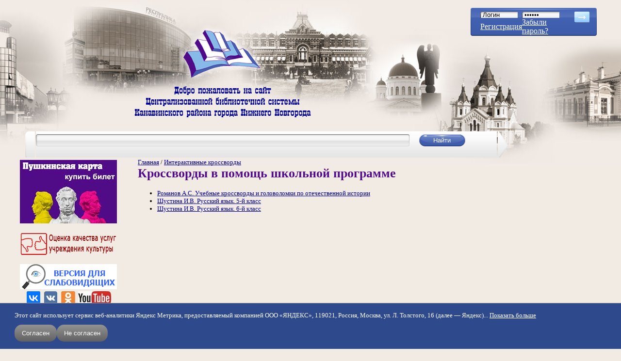

--- FILE ---
content_type: text/html; charset=utf-8
request_url: https://book-hall.ru/interaktivnye-krossvordy/krossvordy-v-pomoshch-shkolnoi-programme
body_size: 13889
content:
﻿<!DOCTYPE html>
<html xmlns="http://www.w3.org/1999/xhtml" xml:lang="ru" lang="ru" dir="ltr">
<head>
<meta http-equiv="Content-Type" content="text/html; charset=utf-8" />
  <meta name="yandex-verification" content="81ef5fea17a9e7e1" />
  <meta name="viewport" content="width=device-width, initial-scale=1.0">
  <link rel="shortcut icon" href="/files/bookhall_favicon.png" type="image/x-icon" />  <title>Кроссворды в помощь школьной программе / Централизованная библиотечная система Канавинского района</title>
  <link type="text/css" rel="stylesheet" media="all" href="/modules/node/node.css?i" />
<link type="text/css" rel="stylesheet" media="all" href="/modules/poll/poll.css?i" />
<link type="text/css" rel="stylesheet" media="all" href="/modules/system/defaults.css?i" />
<link type="text/css" rel="stylesheet" media="all" href="/modules/system/system.css?i" />
<link type="text/css" rel="stylesheet" media="all" href="/modules/system/system-menus.css?i" />
<link type="text/css" rel="stylesheet" media="all" href="/modules/user/user.css?i" />
<link type="text/css" rel="stylesheet" media="all" href="/sites/all/modules/cck/theme/content-module.css?i" />
<link type="text/css" rel="stylesheet" media="all" href="/sites/all/modules/colorbox/styles/default/colorbox_default_style.css?i" />
<link type="text/css" rel="stylesheet" media="all" href="/sites/all/modules/date/date.css?i" />
<link type="text/css" rel="stylesheet" media="all" href="/sites/all/modules/filefield/filefield.css?i" />
<link type="text/css" rel="stylesheet" media="all" href="/sites/all/modules/quote/quote.css?i" />
<link type="text/css" rel="stylesheet" media="all" href="/sites/all/modules/simplenews/simplenews.css?i" />
<link type="text/css" rel="stylesheet" media="all" href="/sites/all/modules/video_filter/video_filter.css?i" />
<link type="text/css" rel="stylesheet" media="all" href="/modules/forum/forum.css?i" />
<link type="text/css" rel="stylesheet" media="all" href="/sites/all/modules/views/css/views.css?i" />
<link type="text/css" rel="stylesheet" media="all" href="/sites/all/themes/bookhall/style.css?i" />
<link type="text/css" rel="stylesheet" media="all" href="/sites/all/themes/bookhall/preset.css?i" />
  <script type="text/javascript" src="/sites/all/modules/jquery_update/replace/jquery.min.js?i"></script>
<script type="text/javascript" src="/misc/drupal.js?i"></script>
<script type="text/javascript" src="/files/languages/ru_e9ad7f854781c7e18947d4ae8392c708.js?i"></script>
<script type="text/javascript" src="/sites/all/libraries/colorbox/colorbox/jquery.colorbox.js?i"></script>
<script type="text/javascript" src="/sites/all/modules/colorbox/js/colorbox.js?i"></script>
<script type="text/javascript" src="/sites/all/modules/colorbox/styles/default/colorbox_default_style.js?i"></script>
<script type="text/javascript" src="/sites/all/modules/colorbox/js/colorbox_load.js?i"></script>
<script type="text/javascript" src="/sites/all/modules/colorbox/js/colorbox_inline.js?i"></script>
<script type="text/javascript" src="/sites/all/themes/bookhall/js/modal.js?i"></script>
<script type="text/javascript" src="/sites/all/themes/bookhall/js/book_slider.js?i"></script>
<script type="text/javascript">
<!--//--><![CDATA[//><!--
jQuery.extend(Drupal.settings, { "basePath": "/", "colorbox": { "transition": "none", "speed": "350", "opacity": "0.90", "slideshow": false, "slideshowAuto": false, "slideshowSpeed": "2500", "slideshowStart": "start slideshow", "slideshowStop": "stop slideshow", "current": "{current} of {total}", "previous": "« Prev", "next": "Next »", "close": "Close", "overlayClose": true, "maxWidth": "100%", "maxHeight": "100%" } });
//--><!]]>
</script>
  <!--[if lt IE 7]>
  <link type="text/css" rel="stylesheet" media="all" href="/sites/all/themes/bookhall/fix-ie.css" />  <![endif]-->
</head>
<body class="not-front not-logged-in page-node node-type-page one-sidebar sidebar-left">
<div class="popup-login-form-wrapper modal-menu-hide">
  <div class="popup-login-form-inner">
    <div class="close-login-form">
      <svg xmlns="http://www.w3.org/2000/svg" viewBox="0 0 320 512"><!--! Font Awesome Pro 6.2.1 by @fontawesome - https://fontawesome.com License - https://fontawesome.com/license (Commercial License) Copyright 2022 Fonticons, Inc. --><path d="M310.6 150.6c12.5-12.5 12.5-32.8 0-45.3s-32.8-12.5-45.3 0L160 210.7 54.6 105.4c-12.5-12.5-32.8-12.5-45.3 0s-12.5 32.8 0 45.3L114.7 256 9.4 361.4c-12.5 12.5-12.5 32.8 0 45.3s32.8 12.5 45.3 0L160 301.3 265.4 406.6c12.5 12.5 32.8 12.5 45.3 0s12.5-32.8 0-45.3L205.3 256 310.6 150.6z"/></svg>
    </div>
    <div class="mobile-login-form">
          <form action="/interaktivnye-krossvordy/krossvordy-v-pomoshch-shkolnoi-programme?destination=node%2F4906"  accept-charset="UTF-8" method="post" id="user-login-form">
<div><div class="form-item" id="edit-name-1-wrapper">
 <label for="edit-name-1">Имя пользователя: <span class="form-required" title="Обязательное поле">*</span></label>
 <input type="text" maxlength="60" name="name" id="edit-name-1" size="15" value="" class="form-text required" />
</div>
<div class="form-item" id="edit-pass-1-wrapper">
 <label for="edit-pass-1">Пароль: <span class="form-required" title="Обязательное поле">*</span></label>
 <input type="password" name="pass" id="edit-pass-1"  maxlength="60"  size="15"  class="form-text required" />
</div>
<input type="submit" name="op" id="edit-submit-2" value="Вход"  class="form-submit" />
<div class="item-list"><ul><li class="first"><a href="/user/register" title="Создать новую учетную запись пользователя.">Регистрация</a></li>
<li class="last"><a href="/user/password" title="Запросить новый пароль по электронной почте.">Забыли пароль?</a></li>
</ul></div><input type="hidden" name="form_build_id" id="form-fb393daf8809ccfbd7c03c1498c8808f" value="form-fb393daf8809ccfbd7c03c1498c8808f"  />
<input type="hidden" name="form_id" id="edit-user-login-block-1" value="user_login_block"  />

</div></form>
      </div>
  </div>
</div>
<div id="wrapper">
  <div id="header">
    <div class="site-logo">
      <img src="/sites/all/themes/bookhall/img/logo_bookhall.png" alt="">
    </div>
            <div class="open-login-popup-btn">
        <svg xmlns="http://www.w3.org/2000/svg" viewBox="0 0 512 512"><!--! Font Awesome Pro 6.2.1 by @fontawesome - https://fontawesome.com License - https://fontawesome.com/license (Commercial License) Copyright 2022 Fonticons, Inc. --><path d="M256 112c-48.6 0-88 39.4-88 88C168 248.6 207.4 288 256 288s88-39.4 88-88C344 151.4 304.6 112 256 112zM256 240c-22.06 0-40-17.95-40-40C216 177.9 233.9 160 256 160s40 17.94 40 40C296 222.1 278.1 240 256 240zM256 0C114.6 0 0 114.6 0 256s114.6 256 256 256s256-114.6 256-256S397.4 0 256 0zM256 464c-46.73 0-89.76-15.68-124.5-41.79C148.8 389 182.4 368 220.2 368h71.69c37.75 0 71.31 21.01 88.68 54.21C345.8 448.3 302.7 464 256 464zM416.2 388.5C389.2 346.3 343.2 320 291.8 320H220.2c-51.36 0-97.35 26.25-124.4 68.48C65.96 352.5 48 306.3 48 256c0-114.7 93.31-208 208-208s208 93.31 208 208C464 306.3 446 352.5 416.2 388.5z"/></svg>
      </div>
            <div class="open-modal-menu-btn">
        <span class="btn__line"></span>
      </div>

    <div class="modal-menu modal-menu-hide">
      <h2 class="menu-title">Меню сайта</h2>
      <ul class="menu"><li class="leaf first"><a href="/main" title="" class=" mlid-180">Главная</a></li>
<li class="leaf"><a href="/site-map" title="" class=" mlid-3072">Карта сайта</a></li>
<li class="collapsed"><a href="/o-nas" title="Библиотеки Канавинской ЦБС. Правила пользования. Историческая справка. Достижения. Друзья и партнеры" class=" mlid-186">О нас</a></li>
<li class="leaf"><a href="/news" title="" class=" mlid-1199">Новости/Акции</a></li>
<li class="collapsed"><a href="/delimsya-opytom" title="Наши библиографические и методические пособия, сценарии мероприятий, статьи и тексты выступлений, электронные издания детям, буктрейлеры, информационные стенды" class=" mlid-302">Делимся опытом</a></li>
<li class="leaf"><a href="/rekomenduem" title="Периодические издания в ЦБС, полезные ссылки" class=" mlid-825">Рекомендуем</a></li>
<li class="collapsed"><a href="/kanavino" title="Краеведческий раздел сайта. История и сегодняшний день района, виртуальная прогулка по Канавино. Электронная версия районной газеты &quot;Канавинское слово&quot;" class=" mlid-303">Канавино</a></li>
<li class="leaf"><a href="/proekt-goda" title="Виртуальные интерактивные проекты по ведущем темам года" class=" mlid-1324">Проект года</a></li>
<li class="leaf"><a href="/knizhnye-novinki" title="Оперативное информирование о новых поступлениях в фонд ЦБС" class=" mlid-2735">Книжные новинки</a></li>
<li class="collapsed"><a href="/nemodnoe-chtenie" title="О хороших, незаслуженно забытых книгах. Авторский проект Ольги Кузьминой" class=" mlid-2792">неМодное Чтение</a></li>
<li class="leaf"><a href="/litsovet" title="Блог писателя Андрея Кузечкина. Рецензии на современную литературу" class=" mlid-306">ЛитСовет</a></li>
<li class="leaf"><a href="/litsovetonlain" title="Видеоблог писателя и музыканта Андрея Кузечкина" class=" mlid-3602">ЛитСоветОнлайн</a></li>
<li class="leaf"><a href="/pryamoi-efir" title="Архив наших прямых эфиров" class=" mlid-3681">Прямой эфир</a></li>
<li class="leaf"><a href="/detskaya-ploshchadka" title="Раздел сайта для детей и их родителей" class=" mlid-936">Детская площадка</a></li>
<li class="leaf"><a href="/proba_pera_main" title="Блог зарегистрированных пользователей сайта" class=" mlid-307">Проба пера</a></li>
<li class="leaf"><a href="/uslugi" title="Перечень услуг, предоставляемых Канавинской ЦБС. Прейскурант" class=" mlid-308">Услуги</a></li>
<li class="leaf last"><a href="/kontakty" title="" class=" mlid-304">Контакты</a></li>
</ul>    </div>
    <div class="mobile-welcome-img">
      <img src="/sites/all/themes/bookhall/img/welcome_text.png" alt="">
    </div>
    <div id="login">
    <form action="/user" method="post" id="user-login">
    <table border="0" cellspacing="0" cellpadding="0">
      <tr>
        <td><input type="text" name="name" id="edit-name" tabindex="1" class="form-text required" value="Логин" class="form-text NormalTextBox txtSearch" onfocus="if (this.value == 'Логин') {this.value = '';}" onblur="if (this.value == '') {this.value = 'Логин';}"  /><input type="hidden" name="form_id" id="edit-user-login" value="user_login"  /></td>
        <td><input type="password" name="pass" id="edit-pass" tabindex="2" class="form-text required" value="Пароль" class="form-text NormalTextBox txtSearch" onfocus="if (this.value == 'Пароль') {this.value = '';}" onblur="if (this.value == '') {this.value = 'Пароль';}" /></td>
        <td rowspan="3" valign="top">
          <input name="op" type="image" class="form-submit" id="edit-submit"  tabindex="3" value="" src="/sites/all/themes/bookhall/img/btn_arrow.png" alt="login" title="login" />
        </td>
      </tr>
      <tr>
        <td><a href="/user/register">Регистрация</a><br /></td>
        <td>
          <a href="/user/password">Забыли пароль?</a>
        </td>
      </tr>
    </table>
  </form>
</div>
  </div>
  <div id="top">
    <div class="search-form">
  <table>
    <tr>
    <td class="search-left"></td>
    <td class="search-center">
      <form action="/poisk"  accept-charset="UTF-8" method="get" id="search-block-form">
<div><div class="container-inline">
  <input type="submit" name="op" id="edit-submit" value="Найти"  class="form-submit" />
<div class="form-item" id="edit-text-wrapper">
 <label for="edit-text">Поиск по сайту: </label>
 <input type="text" maxlength="128" name="text" id="edit-text" size="15" value="" title="Введите ключевые слова для поиска." class="form-text" />
</div>
<input type="hidden" name="searchid" id="edit-searchid" value="2297817"  />
</div>

</div></form>
    </td>
    <td class="search-right"></td>
    </tr>
  </table>
</div>  </div>
  <div class="left-right-wrapper">
    <div id="left">
      <div class="wrapper">
        <div id="block-block-86" class="clear-block block block-block">


  <div class="content"><!--paging_filter--><div class="pushkin_card"><a href="/uslugi/pushkinskaya-karta/"><img alt="Пушкинская карта" src="/files/USLUGI/pk1.jpg" style="width: 200px; height: 131px; margin-top: 3px; margin-bottom: 3px;" width="200" height="131" /></a></div></div>
</div>
<div id="block-block-86-clear"></div>
<div id="block-block-76" class="clear-block block block-block">


  <div class="content"><!--paging_filter--><p style="text-align: center;"><a href="/nezavisimaya-otsenka"><img alt="Оценка качества услуг МКУК ЦБС Канавинского района" src="/files/RB/ocenka_kachestva_uslug.png" style="width: 200px; height: 52px;" title="Оценка качества услуг МКУК ЦБС Канавинского района" width="200" height="52" /></a></p></div>
</div>
<div id="block-block-76-clear"></div>
<div id="block-block-70" class="clear-block block block-block">


  <div class="content"><!--paging_filter--><div itemprop="Copy" style="z-index: 99; background: rgb(241, 235, 228) none repeat scroll 0% 0%; border: 0px solid rgb(0, 0, 0); text-align: center;"><a href="http://finevision.ru/?hostname=book-hall.ru&amp;path=/"><img alt="" src="/files/RB/vds.jpg" style="width: 200px; height: 52px; margin: 3px 1px;" width="200" height="52" /></a></div><div itemprop="Copy" style="z-index: 99; background: rgb(241, 235, 228) none repeat scroll 0% 0%; border: 0px solid rgb(0, 0, 0); text-align: center;"><a href="https://vk.com/bibliotekikanavina" target="_blank"><img alt="Официальная группа Канавинской ЦБС во ВКонтакте" src="/files/RB/vk-og.jpg" style="width: 28px; height: 28px; margin: 1px 4px;" title="Официальная группа Канавинской ЦБС во ВКонтакте" width="28" height="28" /></a><a href="http://vk.com/umnayabiblioteka" target="_blank"><img alt="Группа &#039;&#039;Умная библиотека&#039;&#039;" src="/files/resize/RB/vk-27x28.jpg" style="width: 27px; height: 28px; margin: 1px 4px;" title="Группа &#039;&#039;Умная библиотека&#039;&#039;" width="27" height="28" /></a><a href="http://ok.ru/profile/543319578616/statuses/links" target="_blank"><img alt="Группа в &#039;&#039;Одноклассниках&#039;&#039;" src="/files/resize/RB/ok-29x28.jpg" style="width: 29px; height: 28px; margin: 1px 4px;" title="Группа в &#039;&#039;Одноклассниках&#039;&#039;" width="29" height="28" /></a><a href="http://www.youtube.com/channel/UCt7BYMSfwEP-aOWgqjo0PeA/videos?shelf_id=0&amp;view=0&amp;sort=dd" target="_blank"><img alt="Youtube-канал" src="/files/resize/RB/yt-68x28.jpg" style="width: 68px; height: 28px; margin: 1px 2px;" title="Youtube-канал" width="68" height="28" /></a></div></div>
</div>
<div id="block-block-70-clear"></div>
<div id="block-menu-primary-links" class="clear-block block block-menu">


  <div class="content"><ul class="menu"><li class="leaf first"><a href="/main" title="" class=" mlid-180">Главная</a></li>
<li class="leaf"><a href="/site-map" title="" class=" mlid-3072">Карта сайта</a></li>
<li class="collapsed"><a href="/o-nas" title="Библиотеки Канавинской ЦБС. Правила пользования. Историческая справка. Достижения. Друзья и партнеры" class=" mlid-186">О нас</a></li>
<li class="leaf"><a href="/news" title="" class=" mlid-1199">Новости/Акции</a></li>
<li class="collapsed"><a href="/delimsya-opytom" title="Наши библиографические и методические пособия, сценарии мероприятий, статьи и тексты выступлений, электронные издания детям, буктрейлеры, информационные стенды" class=" mlid-302">Делимся опытом</a></li>
<li class="leaf"><a href="/rekomenduem" title="Периодические издания в ЦБС, полезные ссылки" class=" mlid-825">Рекомендуем</a></li>
<li class="collapsed"><a href="/kanavino" title="Краеведческий раздел сайта. История и сегодняшний день района, виртуальная прогулка по Канавино. Электронная версия районной газеты &quot;Канавинское слово&quot;" class=" mlid-303">Канавино</a></li>
<li class="leaf"><a href="/proekt-goda" title="Виртуальные интерактивные проекты по ведущем темам года" class=" mlid-1324">Проект года</a></li>
<li class="leaf"><a href="/knizhnye-novinki" title="Оперативное информирование о новых поступлениях в фонд ЦБС" class=" mlid-2735">Книжные новинки</a></li>
<li class="collapsed"><a href="/nemodnoe-chtenie" title="О хороших, незаслуженно забытых книгах. Авторский проект Ольги Кузьминой" class=" mlid-2792">неМодное Чтение</a></li>
<li class="leaf"><a href="/litsovet" title="Блог писателя Андрея Кузечкина. Рецензии на современную литературу" class=" mlid-306">ЛитСовет</a></li>
<li class="leaf"><a href="/litsovetonlain" title="Видеоблог писателя и музыканта Андрея Кузечкина" class=" mlid-3602">ЛитСоветОнлайн</a></li>
<li class="leaf"><a href="/pryamoi-efir" title="Архив наших прямых эфиров" class=" mlid-3681">Прямой эфир</a></li>
<li class="leaf"><a href="/detskaya-ploshchadka" title="Раздел сайта для детей и их родителей" class=" mlid-936">Детская площадка</a></li>
<li class="leaf"><a href="/proba_pera_main" title="Блог зарегистрированных пользователей сайта" class=" mlid-307">Проба пера</a></li>
<li class="leaf"><a href="/uslugi" title="Перечень услуг, предоставляемых Канавинской ЦБС. Прейскурант" class=" mlid-308">Услуги</a></li>
<li class="leaf last"><a href="/kontakty" title="" class=" mlid-304">Контакты</a></li>
</ul></div>
</div>
<div id="block-menu-primary-links-clear"></div>
<div id="block-block-91" class="clear-block block block-block">


  <div class="content"><table style="width: 200px" cellspacing="1" cellpadding="1" border="0"><tbody><tr><td><script src='https://pos.gosuslugi.ru/bin/script.min.js'></script> 
<style>
#js-show-iframe-wrapper{position:relative;display:flex;align-items:center;justify-content:center;width:100%;min-width:200px;max-width:100%;background:linear-gradient(138.4deg,#38bafe 26.49%,#2d73bc 79.45%);color:#fff;cursor:pointer}#js-show-iframe-wrapper .pos-banner-fluid *{box-sizing:border-box}#js-show-iframe-wrapper .pos-banner-fluid .pos-banner-btn_2{display:block;width:240px;min-height:56px;font-size:18px;line-height:24px;cursor:pointer;background:#0d4cd3;color:#fff;border:none;border-radius:8px;outline:0}#js-show-iframe-wrapper .pos-banner-fluid .pos-banner-btn_2:hover{background:#1d5deb}#js-show-iframe-wrapper .pos-banner-fluid .pos-banner-btn_2:focus{background:#2a63ad}#js-show-iframe-wrapper .pos-banner-fluid .pos-banner-btn_2:active{background:#2a63ad}@-webkit-keyframes fadeInFromNone{0%{display:none;opacity:0}1%{display:block;opacity:0}100%{display:block;opacity:1}}@keyframes fadeInFromNone{0%{display:none;opacity:0}1%{display:block;opacity:0}100%{display:block;opacity:1}}@font-face{font-family:LatoWebLight;src:url(https://pos.gosuslugi.ru/bin/fonts/Lato/fonts/Lato-Light.woff2) format("woff2"),url(https://pos.gosuslugi.ru/bin/fonts/Lato/fonts/Lato-Light.woff) format("woff"),url(https://pos.gosuslugi.ru/bin/fonts/Lato/fonts/Lato-Light.ttf) format("truetype");font-style:normal;font-weight:400}@font-face{font-family:LatoWeb;src:url(https://pos.gosuslugi.ru/bin/fonts/Lato/fonts/Lato-Regular.woff2) format("woff2"),url(https://pos.gosuslugi.ru/bin/fonts/Lato/fonts/Lato-Regular.woff) format("woff"),url(https://pos.gosuslugi.ru/bin/fonts/Lato/fonts/Lato-Regular.ttf) format("truetype");font-style:normal;font-weight:400}@font-face{font-family:LatoWebBold;src:url(https://pos.gosuslugi.ru/bin/fonts/Lato/fonts/Lato-Bold.woff2) format("woff2"),url(https://pos.gosuslugi.ru/bin/fonts/Lato/fonts/Lato-Bold.woff) format("woff"),url(https://pos.gosuslugi.ru/bin/fonts/Lato/fonts/Lato-Bold.ttf) format("truetype");font-style:normal;font-weight:400}@font-face{font-family:RobotoWebLight;src:url(https://pos.gosuslugi.ru/bin/fonts/Roboto/Roboto-Light.woff2) format("woff2"),url(https://pos.gosuslugi.ru/bin/fonts/Roboto/Roboto-Light.woff) format("woff"),url(https://pos.gosuslugi.ru/bin/fonts/Roboto/Roboto-Light.ttf) format("truetype");font-style:normal;font-weight:400}@font-face{font-family:RobotoWebRegular;src:url(https://pos.gosuslugi.ru/bin/fonts/Roboto/Roboto-Regular.woff2) format("woff2"),url(https://pos.gosuslugi.ru/bin/fonts/Roboto/Roboto-Regular.woff) format("woff"),url(https://pos.gosuslugi.ru/bin/fonts/Roboto/Roboto-Regular.ttf) format("truetype");font-style:normal;font-weight:400}@font-face{font-family:RobotoWebBold;src:url(https://pos.gosuslugi.ru/bin/fonts/Roboto/Roboto-Bold.woff2) format("woff2"),url(https://pos.gosuslugi.ru/bin/fonts/Roboto/Roboto-Bold.woff) format("woff"),url(https://pos.gosuslugi.ru/bin/fonts/Roboto/Roboto-Bold.ttf) format("truetype");font-style:normal;font-weight:400}@font-face{font-family:ScadaWebRegular;src:url(https://pos.gosuslugi.ru/bin/fonts/Scada/Scada-Regular.woff2) format("woff2"),url(https://pos.gosuslugi.ru/bin/fonts/Scada/Scada-Regular.woff) format("woff"),url(https://pos.gosuslugi.ru/bin/fonts/Scada/Scada-Regular.ttf) format("truetype");font-style:normal;font-weight:400}@font-face{font-family:ScadaWebBold;src:url(https://pos.gosuslugi.ru/bin/fonts/Scada/Scada-Bold.woff2) format("woff2"),url(https://pos.gosuslugi.ru/bin/fonts/Scada/Scada-Bold.woff) format("woff"),url(https://pos.gosuslugi.ru/bin/fonts/Scada/Scada-Bold.ttf) format("truetype");font-style:normal;font-weight:400}@font-face{font-family:Geometria;src:url(https://pos.gosuslugi.ru/bin/fonts/Geometria/Geometria.eot);src:url(https://pos.gosuslugi.ru/bin/fonts/Geometria/Geometria.eot?#iefix) format("embedded-opentype"),url(https://pos.gosuslugi.ru/bin/fonts/Geometria/Geometria.woff) format("woff"),url(https://pos.gosuslugi.ru/bin/fonts/Geometria/Geometria.ttf) format("truetype");font-weight:400;font-style:normal}@font-face{font-family:Geometria-ExtraBold;src:url(https://pos.gosuslugi.ru/bin/fonts/Geometria/Geometria-ExtraBold.eot);src:url(https://pos.gosuslugi.ru/bin/fonts/Geometria/Geometria-ExtraBold.eot?#iefix) format("embedded-opentype"),url(https://pos.gosuslugi.ru/bin/fonts/Geometria/Geometria-ExtraBold.woff) format("woff"),url(https://pos.gosuslugi.ru/bin/fonts/Geometria/Geometria-ExtraBold.ttf) format("truetype");font-weight:900;font-style:normal}
</style>
 
<style>
#js-show-iframe-wrapper{background:var(--pos-banner-fluid-87__background)}#js-show-iframe-wrapper .pos-banner-fluid .pos-banner-btn_2{width:100%;min-height:52px;background:#0d4cd3;color:#fff;font-size:16px;font-family:LatoWeb,sans-serif;font-weight:400;padding:0;line-height:1.2}#js-show-iframe-wrapper .pos-banner-fluid .pos-banner-btn_2:active,#js-show-iframe-wrapper .pos-banner-fluid .pos-banner-btn_2:focus,#js-show-iframe-wrapper .pos-banner-fluid .pos-banner-btn_2:hover{background:#e4ecfd}#js-show-iframe-wrapper .bf-87{position:relative;display:grid;grid-template-columns:var(--pos-banner-fluid-87__grid-template-columns);grid-template-rows:var(--pos-banner-fluid-87__grid-template-rows);width:100%;max-width:var(--pos-banner-fluid-87__max-width);box-sizing:border-box;grid-auto-flow:row dense}#js-show-iframe-wrapper .bf-87__decor{background:var(--pos-banner-fluid-87__bg-url) var(--pos-banner-fluid-87__bg-url-position) no-repeat;background-size:cover;background-color:#f8efec;position:relative}#js-show-iframe-wrapper .bf-87__logo-wrap{box-shadow:var(--pos-banner-fluid-87__logo-box-shadow)}#js-show-iframe-wrapper .bf-87__content{display:flex;flex-direction:column;padding:var(--pos-banner-fluid-87__content-padding);grid-row:var(--pos-banner-fluid-87__content-grid-row)}#js-show-iframe-wrapper .bf-87__description{display:flex;flex-direction:column;margin:var(--pos-banner-fluid-87__description-margin)}#js-show-iframe-wrapper .bf-87__text{margin:var(--pos-banner-fluid-87__text-margin);font-size:var(--pos-banner-fluid-87__text-font-size);line-height:1.3;font-family:LatoWeb,sans-serif;font-weight:700;color:#0b1f33}#js-show-iframe-wrapper .bf-87__text_small{font-size:var(--pos-banner-fluid-87__text-small-font-size);font-weight:400;margin:var(--pos-banner-fluid-87__text-small-margin)}#js-show-iframe-wrapper .bf-87__bottom-wrap{display:flex;flex-direction:row;align-items:center}#js-show-iframe-wrapper .bf-87__logo-wrap{position:absolute;top:var(--pos-banner-fluid-87__logo-wrap-top);left:0;padding:var(--pos-banner-fluid-87__logo-wrap-padding);background:#fff;border-radius:0 0 8px 0}#js-show-iframe-wrapper .bf-87__logo{width:var(--pos-banner-fluid-87__logo-width);margin-left:1px}#js-show-iframe-wrapper .bf-87__slogan{font-family:LatoWeb,sans-serif;font-weight:700;font-size:var(--pos-banner-fluid-87__slogan-font-size);line-height:1;color:#005ca9}#js-show-iframe-wrapper .bf-87__btn-wrap{width:100%;max-width:var(--pos-banner-fluid-87__button-wrap-max-width)}
</style >
<div id='js-show-iframe-wrapper'>
  <div class='pos-banner-fluid bf-87'>
 
    <div class='bf-87__decor'>
      <div class='bf-87__logo-wrap'>
        <img
          class='bf-87__logo'
          src='https://pos.gosuslugi.ru/bin/banner-fluid/gosuslugi-logo-blue.svg'
          alt='Госуслуги'
        />
        <div class='bf-87__slogan'>Решаем вместе</div >
      </div >
    </div >
    <div class='bf-87__content'>
      <div class='bf-87__description'>
          <span class='bf-87__text'>
            Хочется, чтобы библиотека стала лучше?
          </span >
        <span class='bf-87__text bf-87__text_small'>
            Сообщите, какие нужны изменения и получите ответ о решении
          </span >
      </div >
 
      <div class='bf-87__bottom-wrap'>
        <div class='bf-87__btn-wrap'>
          <!-- pos-banner-btn_2 не удалять; другие классы не добавлять -->
          <button
            class='pos-banner-btn_2'
            type='button'
          >Написать
          </button >
        </div >
      </div>
    </div >
 
  </div >
</div >
<script>
(function(){
"use strict";function ownKeys(e,t){var n=Object.keys(e);if(Object.getOwnPropertySymbols){var r=Object.getOwnPropertySymbols(e);if(t)r=r.filter(function(t){return Object.getOwnPropertyDescriptor(e,t).enumerable});n.push.apply(n,r)}return n}function _objectSpread(e){for(var t=1;t<arguments.length;t++){var n=null!=arguments[t]?arguments[t]:{};if(t%2)ownKeys(Object(n),true).forEach(function(t){_defineProperty(e,t,n[t])});else if(Object.getOwnPropertyDescriptors)Object.defineProperties(e,Object.getOwnPropertyDescriptors(n));else ownKeys(Object(n)).forEach(function(t){Object.defineProperty(e,t,Object.getOwnPropertyDescriptor(n,t))})}return e}function _defineProperty(e,t,n){if(t in e)Object.defineProperty(e,t,{value:n,enumerable:true,configurable:true,writable:true});else e[t]=n;return e}var POS_PREFIX_87="--pos-banner-fluid-87__",posOptionsInitialBanner87={background:"#FFFFFF","grid-template-columns":"100%","grid-template-rows":"264px auto","max-width":"1422px","text-font-size":"20px","text-small-font-size":"14px","text-margin":"0 0px 12px 0","description-margin":"0 0 24px 0","button-wrap-max-width":"245px","bg-url":"url('https://pos.gosuslugi.ru/bin/banner-fluid/83/banner-fluid-bg-83-0.svg')","bg-url-position":"center top","content-padding":"40px 24px 48px","logo-wrap-padding":"12px 14px 10px 12px","logo-width":"65px","logo-wrap-top":"0","slogan-font-size":"12px","logo-box-shadow":"none","text-small-margin":0},setStyles=function(e,t){var n=arguments.length>2&&void 0!==arguments[2]?arguments[2]:POS_PREFIX_87;Object.keys(e).forEach(function(r){t.style.setProperty(n+r,e[r])})},removeStyles=function(e,t){var n=arguments.length>2&&void 0!==arguments[2]?arguments[2]:POS_PREFIX_87;Object.keys(e).forEach(function(e){t.style.removeProperty(n+e)})};function changePosBannerOnResize(){var e=document.documentElement,t=_objectSpread({},posOptionsInitialBanner87),n=document.getElementById("js-show-iframe-wrapper"),r=n?n.offsetWidth:document.body.offsetWidth;if(r>300)t["bg-url"]="url('https://pos.gosuslugi.ru/bin/banner-fluid/83/banner-fluid-bg-83-1.svg')",t["grid-template-rows"]="244px auto";if(r>360)t["description-margin"]="0 0 20px 0",t["content-padding"]="20px 55px 20px 24px",t["button-wrap-max-width"]="118px";if(r>415)t["bg-url"]="url('https://pos.gosuslugi.ru/bin/banner-fluid/83/banner-fluid-bg-83-2.svg')",t["content-padding"]="36px 25px 52px 24px";if(r>568)t["bg-url"]="url('https://pos.gosuslugi.ru/bin/banner-fluid/83/banner-fluid-bg-83.svg')",t["text-font-size"]="24px",t["text-small-font-size"]="14px",t["grid-template-columns"]="53% 47%",t["grid-template-rows"]="332px",t["content-grid-row"]="1",t["content-padding"]="54px 28px",t["description-margin"]="0 0 24px 0",t["button-wrap-max-width"]="245px";if(r>783)t["bg-url"]="url('https://pos.gosuslugi.ru/bin/banner-fluid/83/banner-fluid-bg-83-3.svg')",t["grid-template-columns"]="1fr 1fr",t["grid-template-rows"]="268px",t["text-small-font-size"]="14px",t["content-padding"]="40px 24px 40px 50px",t["button-wrap-max-width"]="118px",t["text-font-size"]="24px";if(r>1098)t["bg-url"]="url('https://pos.gosuslugi.ru/bin/banner-fluid/83/banner-fluid-bg-83-4.svg')",t["grid-template-rows"]="300px",t["text-font-size"]="32px",t["text-small-font-size"]="18px",t["content-padding"]="42px 50px",t["logo-width"]="78px",t["slogan-font-size"]="15px",t["logo-wrap-padding"]="20px 16px 16px",t["text-small-margin"]="0px 150px 0px 0";if(r>1400)t["bg-url"]="url('https://pos.gosuslugi.ru/bin/banner-fluid/83/banner-fluid-bg-83-5.svg')",t["max-width"]="1422px",t["grid-template-columns"]="1fr 1fr",t["content-padding"]="34px 0px 34px 100px",t["logo-box-shadow"]="0px 1px 4px #E3EBFC, 0px 24px 48px rgba(230, 235, 245, 0.4)",t["text-small-margin"]="0",t["text-margin"]="0 140px 12px 0";setStyles(t,e)}changePosBannerOnResize(),window.addEventListener("resize",changePosBannerOnResize),window.onunload=function(){var e=document.documentElement,t=_objectSpread({},posOptionsInitialBanner87);window.removeEventListener("resize",changePosBannerOnResize),removeStyles(t,e)};
})()
</script>
 <script>Widget("https://pos.gosuslugi.ru/form", 369968)</script>

</td></tr></tbody></table></div>
</div>
<div id="block-block-91-clear"></div>
<div id="block-thisdayinhistory-1" class="clear-block block block-thisdayinhistory">

  <h2><a href="/lit_calendar">Литературный календарь</a></h2>

  <div class="content"><div class='lit_date'><a href="/lit_day/02/01">01 Февраля 2026</a></div><div class='slideblock_lit'><div class='lit_name'><a href="/event/Marina_Anatolievna_Paley">Марина Анатольевна Палей</a></div><div class='lit_image'><a href="/event/Marina_Anatolievna_Paley"><img src="https://book-hall.ru/files/imagecache/lit_preview/marina_paley.jpg" alt="" title=""  class="imagecache imagecache-lit_preview" width="90" height="90" /></a></div><div class='lit_teaser'>71 год <br /> со дня рождения</div></div></div>
</div>
<div id="block-thisdayinhistory-1-clear"></div>
<div id="block-block-20" class="clear-block block block-block">


  <div class="content"><!--paging_filter--><p style="text-align: center;"><a href="/biografii-zarubezhnykh-avtorov"><img alt="Биографии зарубежных писателей. Впервые на русском языке" src="/files/RB/biografii-small.gif" style="width: 195px; height: 66px;" title="Биографии зарубежных писателей. Впервые на русском языке" width="195" height="66" /></a></p></div>
</div>
<div id="block-block-20-clear"></div>
<div id="block-block-92" class="clear-block block block-block">


  <div class="content"><!--paging_filter--><p style="text-align: center;"><a href="https://pro.culture.ru/intro#events" target="_blank"><img alt="Платформа для продвижения мероприятий в сфере культуры" src="/files/RB/prokultura.jpg" style="width: 190px; height: 57px;" title="Платформа для продвижения мероприятий в сфере культуры" width="190" height="57" /></a></p></div>
</div>
<div id="block-block-92-clear"></div>
<div id="block-block-84" class="clear-block block block-block">


  <div class="content"><!--paging_filter--><p style="text-align: center;"><a href="https://www.prlib.ru/" target="_blank"><img alt="Президентская библиотека имени Б.Н. Ельцина" src="/files/RB/pb.png" style="width: 200px; height: 58px;" title="Президентская библиотека имени Б.Н. Ельцина" width="200" height="58" /></a></p><p style="text-align: center;"><a href="https://nebdeti.ru/" target="_blank"><img alt="Национальная электронная детская библиотека" src="/files/RB/nedb-100.gif" style="width: 100px; height: 59px;" title="Национальная электронная детская библиотека" width="100" height="59" /></a><a href="https://rusneb.ru/" target="_blank"><img alt="Национальная электронная библиотека" src="/files/RB/neb.jpg" style="width: 95px; height: 59px; margin-left: 1px; margin-right: 1px;" title="Национальная электронная библиотека" width="95" height="59" /></a></p><p style="text-align: center;"><a href="/den-goroda/gazeta-den-goroda-god-2026"><img alt="Газета &#039;&#039;День города&#039;&#039;. Читать онлайн" src="/files/RB/den_goroda_0.jpg" style="width: 200px; height: 31px;" title="Газета &#039;&#039;День города&#039;&#039;. Читать онлайн" width="200" height="31" /></a></p></div>
</div>
<div id="block-block-84-clear"></div>
<div id="block-block-77" class="clear-block block block-block">


  <div class="content"><!--paging_filter--><p style="text-align: center;"><a href="https://gosuslugi.ru/" target="_blank"><img alt="Единый портал государственных услуг" src="/files/RB/200x200.png" style="width: 170px; height: 170px;" title="Единый портал государственных услуг" width="170" height="170" /></a></p></div>
</div>
<div id="block-block-77-clear"></div>
<div id="block-block-94" class="clear-block block block-block">


  <div class="content"><!--paging_filter--><p style="text-align: center;"><a href="/gosuslugi-dom"><img alt="" src="/files/2023/gud.jpg" style="width: 200px; height: 106px;" width="200" height="106" /></a></p></div>
</div>
<div id="block-block-94-clear"></div>
<div id="block-block-85" class="clear-block block block-block">


  <div class="content"><!--paging_filter--><p style="text-align: center;"><a href="/files/2025/preview_2.pdf" target="_blank"><img alt="" src="/files/RB/sms.jpg" style="width: 200px; height: 100px;" width="200" height="100" /></a></p><p style="text-align: center;"><a href="/protivodeistvie-ideologii-terrorizma"><img alt="Противодействие идеологии терроризма" src="/files/RB/pit.jpg" style="width: 200px; height: 50px;" title="Противодействие идеологии терроризма" width="200" height="50" /></a></p><p style="text-align: center;"><a href="/protivodeistvie-korruptsii"><img alt="Противодействие коррупции" src="/files/resize/RB/korrupciya-159x65.jpg" style="width: 159px; height: 65px;" title="Противодействие коррупции" width="159" height="65" /></a></p><p style="text-align: center;"><a href="/telefony-doveriya-deistvuyushchie-na-territorii-goroda-nizhnego-novgoroda"><img alt="Телефоны доверия, действующие на территории города Нижнего Новгорода" src="/files/RB/td.jpg" style="width: 200px; height: 60px;" title="Телефоны доверия, действующие на территории города Нижнего Новгорода" width="200" height="60" /></a></p></div>
</div>
<div id="block-block-85-clear"></div>
<div id="block-block-80" class="clear-block block block-block">


  <div class="content"><!-- BEGIN JIVOSITE CODE {literal} -->
<script type='text/javascript'>
(function(){ var widget_id = 'iQFUS5LXDY';var d=document;var w=window;function l(){
  var s = document.createElement('script'); s.type = 'text/javascript'; s.async = true;
  s.src = '//code.jivosite.com/script/widget/'+widget_id
    ; var ss = document.getElementsByTagName('script')[0]; ss.parentNode.insertBefore(s, ss);}
  if(d.readyState=='complete'){l();}else{if(w.attachEvent){w.attachEvent('onload',l);}
  else{w.addEventListener('load',l,false);}}})();
</script>
<!-- {/literal} END JIVOSITE CODE -->
</div>
</div>
<div id="block-block-80-clear"></div>
<div id="block-block-98" class="clear-block block block-block">


  <div class="content"><!--paging_filter--><p style="text-align: center;"><a href="/zdorove-dlya-kazhdogo"><img alt="" src="/files/2026/zdk.jpg" style="width: 200px; height: 64px;" width="200" height="64" /></a></p></div>
</div>
<div id="block-block-98-clear"></div>
      </div>
    </div>
    <div id="right">
      <div id="squeeze">
  </div>

      <div class="wrapper">
                          <div class="breadcrumb"><a href="/">Главная</a> / <a href="/interaktivnye-krossvordy">Интерактивные кроссворды</a></div>          <h1 id="ht">Кроссворды в помощь школьной программе</h1>                                        <div id="content">
                        <div id="node-4906" class="node nt-page">


  
  <div class="content clear-block">
    <!--paging_filter--><div class="view view-nodehierarchy-children-list view-id-nodehierarchy_children_list view-display-id-default view-dom-id-1">
    
  
  
      <div class="view-content">
      <div class="item-list">
    <ul>
          <li class="views-row views-row-1 views-row-odd views-row-first">  
  <div class="views-field-title">
                <span class="field-content"><a href="/interaktivnye-krossvordy/krossvordy-v-pomoshch-shkolnoi-programme/otechestvennaya-istoriya">Романов А.С. Учебные кроссворды и головоломки по отечественной истории</a></span>
  </div>
</li>
          <li class="views-row views-row-2 views-row-even">  
  <div class="views-field-title">
                <span class="field-content"><a href="/interaktivnye-krossvordy/krossvordy-v-pomoshch-shkolnoi-programme/russkii-yazyk-5-i-klass">Шустина И.В. Русский язык. 5-й класс</a></span>
  </div>
</li>
          <li class="views-row views-row-3 views-row-odd views-row-last">  
  <div class="views-field-title">
                <span class="field-content"><a href="/interaktivnye-krossvordy/krossvordy-v-pomoshch-shkolnoi-programme/shustina-iv-russkii-yazyk-6-i-klas">Шустина И.В. Русский язык. 6-й класс</a></span>
  </div>
</li>
      </ul>
</div>    </div>
  
  
  
  
  
  
</div>   </div>
  </div>
          </div>
              </div>
    </div></div>
  <div class="clbt"></div>
</div>
<div id="footer">
  <div class="footer_inner">
    <div id="block-preset_seo-1" class="clear-block block block-preset_seo">


  <div class="content"><div id="qseo"><a href="http://qseo.ru/">создание сайтов<br />продвижение &nbsp;<br />поддержка</a></div></div>
</div>
<div id="block-preset_seo-1-clear"></div>
<div id="block-preset_seo-0" class="clear-block block block-preset_seo">


  <div class="content"></script>
<p>
<!-- Yandex.Metrika informer -->
<a href="https://metrika.yandex.ru/stat/?id=49423816&amp;from=informer"
target="_blank" rel="nofollow"><img src="https://informer.yandex.ru/informer/49423816/3_1_FFFFFFFF_EFEFEFFF_0_visits"
style="width:88px; height:31px; border:0;" alt="Яндекс.Метрика" title="Яндекс.Метрика: данные за сегодня (просмотры, визиты и уникальные посетители)" class="ym-advanced-informer" data-cid="49423816" data-lang="ru" /></a>
<!-- /Yandex.Metrika informer -->

<!-- Yandex.Metrika counter -->
<script type="text/javascript" >
    (function (d, w, c) {
        (w[c] = w[c] || []).push(function() {
            try {
                w.yaCounter49423816 = new Ya.Metrika2({
                    id:49423816,
                    clickmap:true,
                    trackLinks:true,
                    accurateTrackBounce:true,
                    webvisor:true
                });
            } catch(e) { }
        });

        var n = d.getElementsByTagName("script")[0],
            s = d.createElement("script"),
            f = function () { n.parentNode.insertBefore(s, n); };
        s.type = "text/javascript";
        s.async = true;
        s.src = "https://mc.yandex.ru/metrika/tag.js";

        if (w.opera == "[object Opera]") {
            d.addEventListener("DOMContentLoaded", f, false);
        } else { f(); }
    })(document, window, "yandex_metrika_callbacks2");
</script>
<noscript><div><img src="https://mc.yandex.ru/watch/49423816" style="position:absolute; left:-9999px;" alt="" /></div></noscript>
<!-- /Yandex.Metrika counter -->

<script async src="https://culturaltracking.ru/static/js/spxl.js?pixelId=9783" data-pixel-id="9783"></script></div>
</div>
<div id="block-preset_seo-0-clear"></div>
<div id="block-block-11" class="clear-block block block-block">


  <div class="content"><!--paging_filter--><p style="text-align: center; margin: 0;"><a href="http://www.kremlin.ru/" target="_blank"><img alt="Президент России. Официальный сайт" src="/files/resize/RB/rect_0-88x31.gif" style="width: 88px; height: 31px; margin-right: 1px; margin-left: 1px;" title="Президент России. Официальный сайт" width="88" height="31" /></a><a href="http://government.ru/" target="_blank"><img alt="Правительство Российской Федерации. Официальный сайт" src="/files/RB/government_sm.gif" style="width: 88px; height: 31px; margin-right: 1px; margin-left: 1px;" title="Правительство Российской Федерации. Официальный сайт" width="88" height="31" /></a><a href="http://www.zsno.ru/" target="_blank"><img alt="Законодательное собрание Нижегородской области. Официальный сайт" src="/files/RB/zsno.gif" style="width: 88px; height: 31px; margin-right: 1px; margin-left: 1px;" title="Законодательное собрание Нижегородской области. Официальный сайт" width="88" height="31" /></a><a href="http://www.government-nnov.ru/" target="_blank"><img alt="Правительство Нижегородской области. Официальный сайт" src="/files/RB/ptavit_no.gif" style="width: 88px; height: 31px; margin-right: 1px; margin-left: 1px;" title="Правительство Нижегородской области. Официальный сайт" width="88" height="31" /></a><a href="http://www.pfo.ru/" target="_blank"><img alt="Полномочный представитель Президента Российской Федерации в Приволжском федеральном округе. Официальный сайт" src="/files/RB/pfo.gif" style="width: 88px; height: 31px; margin-right: 1px; margin-left: 1px;" title="Полномочный представитель Президента Российской Федерации в Приволжском федеральном округе. Официальный сайт" width="88" height="31" /></a><a href="https://52.мвд.рф/gumvd/struktura/Podrazdelenija_policii/подразделения-полиции-по-ор/управление-по-контролю-за-оборотом-нарко" target="_blank"><img alt="Управление по контролю за оборотом наркотиков ГУ МВД России по Нижегородской области. Официальный сайт" src="/files/RB/fskn.gif" style="width: 88px; height: 33px; margin-right: 1px; margin-left: 1px;" title="Управление по контролю за оборотом наркотиков ГУ МВД России по Нижегородской области. Официальный сайт" width="88" height="33" /></a><a href="http://нижнийновгород.рф/" target="_blank"><img alt="Нижний Новгород. Официальный городской портал" src="/files/resize/RB/nn_0-83x31.jpg" style="width: 83px; height: 31px; margin-right: 1px; margin-left: 1px;" title="Нижний Новгород. Официальный городской портал" width="83" height="31" /></a><a href="https://нижнийновгород.рф/rayon/5" target="_blank"><img alt="Администрация Канавинского района г. Нижнего Новгорода" src="/files/RB/kan-admin_1.jpg" style="width: 88px; height: 31px;" title="Администрация Канавинского района г. Нижнего Новгорода" width="88" height="31" /></a><a href="https://вамрешать.рф" target="_blank"><img alt="Портал &#039;&#039;Вам решать&#039;&#039;" src="/files/resize/RB/vrrf-105x31.jpg" style="width: 105px; height: 31px;" title="Портал &#039;&#039;Вам решать&#039;&#039;" width="105" height="31" /></a><a href="http://bus.gov.ru/pub/independentRating/list" target="_blank"><img alt="Результаты независимой оценки качества оказания услуг организациями" src="/files/RB/rnoku_2.jpg" style="width: 87px; height: 31px; margin-left: 1px; margin-right: 1px;" title="Результаты независимой оценки качества оказания услуг организациями" width="87" height="31" /></a></p><p style="text-align: center; margin-top: 3px;">© Централизованная библиотечная система Канавинского района г. Нижнего Новгорода<br />603033, Россия, г. Н. Новгород, ул. Гороховецкая, 18А, Тел/факс (831) 221-50-98, 221-88-82<br /><a href="/files/2024/prvila_obrabotki_personalnyh_dannyh.pdf" target="_blank">Правила обработки персональных данных</a></p><p style="text-align: center; margin-top: 3px;"><a href="/o-nas">О нас</a>&nbsp;&nbsp;&nbsp;&nbsp; <a href="/kontakty">Контакты</a>&nbsp;&nbsp;&nbsp;&nbsp; <a href="/protivodeistvie-korruptsii">Противодействие коррупции</a>&nbsp;&nbsp;&nbsp;&nbsp; <a href="/protivodeistvie-ideologii-terrorizma">Противодействие идеологии терроризма</a>&nbsp;&nbsp;&nbsp;&nbsp; <a href="/obratnaya-svyaz">Напишите нам</a></p></div>
</div>
<div id="block-block-11-clear"></div>
<div id="block-block-96" class="clear-block block block-block">


  <div class="content"><div id="yandex-metric-warning" class="yandex-metric-warning" style="display: none;">
  <div>
    <div class="text">
      Этот сайт использует сервис веб-аналитики Яндекс Метрика, предоставляемый компанией ООО «ЯНДЕКС», 119021, Россия, Москва, ул. Л. Толстого, 16 (далее — Яндекс)...
    </div>
    <span id="showmore-button" class="showmore showmore--show">Показать больше</span>
  </div>
  <div class="yandex-metric-warning--buttons">
    <button id="accept-cookies" type="button" class="button button--primary">Согласен</button>
    <button id="decline-cookies" type="button" class="button button--primary">Не согласен</button>
  </div>
</div>


<script>
  document.addEventListener('DOMContentLoaded', function () {
    // Функция для проверки наличия куки
    function getCookie(name) {
      const cookies = document.cookie.split(';');
      for (let cookie of cookies) {
        const [cookieName, cookieValue] = cookie.trim().split('=');
        if (cookieName === name) {
          return cookieValue;
        }
      }
      return null;
    }

    // Функция для установки куки
    function setCookie(name, value, days) {
      const date = new Date();
      date.setTime(date.getTime() + days * 24 * 60 * 60 * 1000);
      const expires = "expires=" + date.toUTCString();
      document.cookie = `${name}=${value}; ${expires}; path=/`;
    }

    // Проверяем, есть ли куки "cookie_accepted"
    const cookieAccepted = getCookie('cookie_accepted');

    // Если куки нет, показываем блок
    if (!cookieAccepted) {
      const warningBlock = document.getElementById('yandex-metric-warning');
      warningBlock.style.display = 'block';
    }

    // Обработка кнопки "Согласен"
    document.getElementById('accept-cookies').addEventListener('click', function () {
      setCookie('cookie_accepted', 'true', 7); // Устанавливаем куки на 7 дней
      document.getElementById('yandex-metric-warning').style.display = 'none'; // Скрываем блок
    });

    // Обработка кнопки "Не согласен"
    document.getElementById('decline-cookies').addEventListener('click', function () {
      setCookie('cookie_accepted', 'false', 7); // Устанавливаем куки на 7 дней
      document.getElementById('yandex-metric-warning').style.display = 'none'; // Скрываем блок
    });

  // Полный текст (остальная часть после <br>)
  const fullText = `<br>
      Сервис Яндекс Метрика использует технологию «cookie» — небольшие текстовые файлы, размещаемые на компьютере пользователей с целью анализа их пользовательской активности. Собранная при помощи cookie информация не может идентифицировать Вас, однако может помочь нам улучшить работу нашего сайта. Информация об использовании Вами данного сайта, собранная при помощи cookie, будет передаваться Яндексу и храниться для российских пользователей с использованием баз данных, находящихся на территории Российской Федерации. Яндекс будет обрабатывать эту информацию для оценки использования Вами сайта, составления для нас отчетов о деятельности нашего сайта, и предоставления других услуг. Яндекс обрабатывает эту информацию в порядке, установленном в условиях использования сервиса Яндекс Метрика.
      Вы можете отказаться от использования cookies, выбрав соответствующие настройки в браузере. Также вы можете использовать инструмент — https://yandex.ru/support/metrika/general/opt-out.html. Однако это может повлиять на работу некоторых функций сайта. Используя этот сайт, Вы соглашаетесь на обработку данных о Вас Яндексом в порядке и целях, указанных выше.
      Ознакомиться с Политикой конфиденциальности Яндекс можно по ссылке https://yandex.ru/legal/confidential/
    `;

    // Элементы DOM
    const textElement = document.querySelector('.text');
    const showmoreButton = document.getElementById('showmore-button');

    // Флаг для отслеживания состояния текста (показан/скрыт)
    let isTextExpanded = false;

    // Обработчик клика на кнопку "Показать больше"/"Скрыть"
    showmoreButton.addEventListener('click', function () {
      if (isTextExpanded) {
        // Скрываем текст
        textElement.innerHTML = 'Этот сайт использует сервис веб-аналитики Яндекс Метрика, предоставляемый компанией ООО «ЯНДЕКС», 119021, Россия, Москва, ул. Л. Толстого, 16 (далее — Яндекс)...';
        showmoreButton.textContent = 'Показать больше';
      } else {
        // Показываем полный текст
        textElement.innerHTML += fullText;
        showmoreButton.textContent = 'Скрыть';
      }
      isTextExpanded = !isTextExpanded; // Меняем состояние
    });
  });
</script></div>
</div>
<div id="block-block-96-clear"></div>
  </div>
</div>


<!-- Mobile Burger Menu -->
<script>
function btnTouch(){
    let el = $('.open-modal-menu-btn');
    el.bind('click', function(){
      el.toggleClass('open-modal-menu-btn-open');
      $('.modal-menu').toggleClass('modal-menu-hide');
    });
  };
  function btnTouchPopUp(){
    let el = $('.open-login-popup-btn');
    let xmark = $('.close-login-form');
    el.bind('click', function(){
      $('.popup-login-form-wrapper').removeClass('modal-menu-hide');
    });
    xmark.bind('click', function(){
      $('.popup-login-form-wrapper').addClass('modal-menu-hide');
    });
  };
$(document).ready(function(){
  btnTouch();
  btnTouchPopUp();
  $(document).mouseup( function(e){
    if ($(e.target).closest(".popup-login-form-inner").length) {
        // клик внутри элемента
        return;
    }
    // клик снаружи элемента
    $(".popup-login-form-wrapper").addClass('modal-menu-hide');
	});
});
</script>
</body>
</html>

--- FILE ---
content_type: text/css
request_url: https://book-hall.ru/sites/all/modules/video_filter/video_filter.css?i
body_size: 167
content:
/**
 * Default alignment styles
 */
.video-left {
  float: left;
}

.video-right {
  float: right;
}

.video-center {
  display: block;
  margin: 0 auto;
}

body#video_filter { padding:2em; }